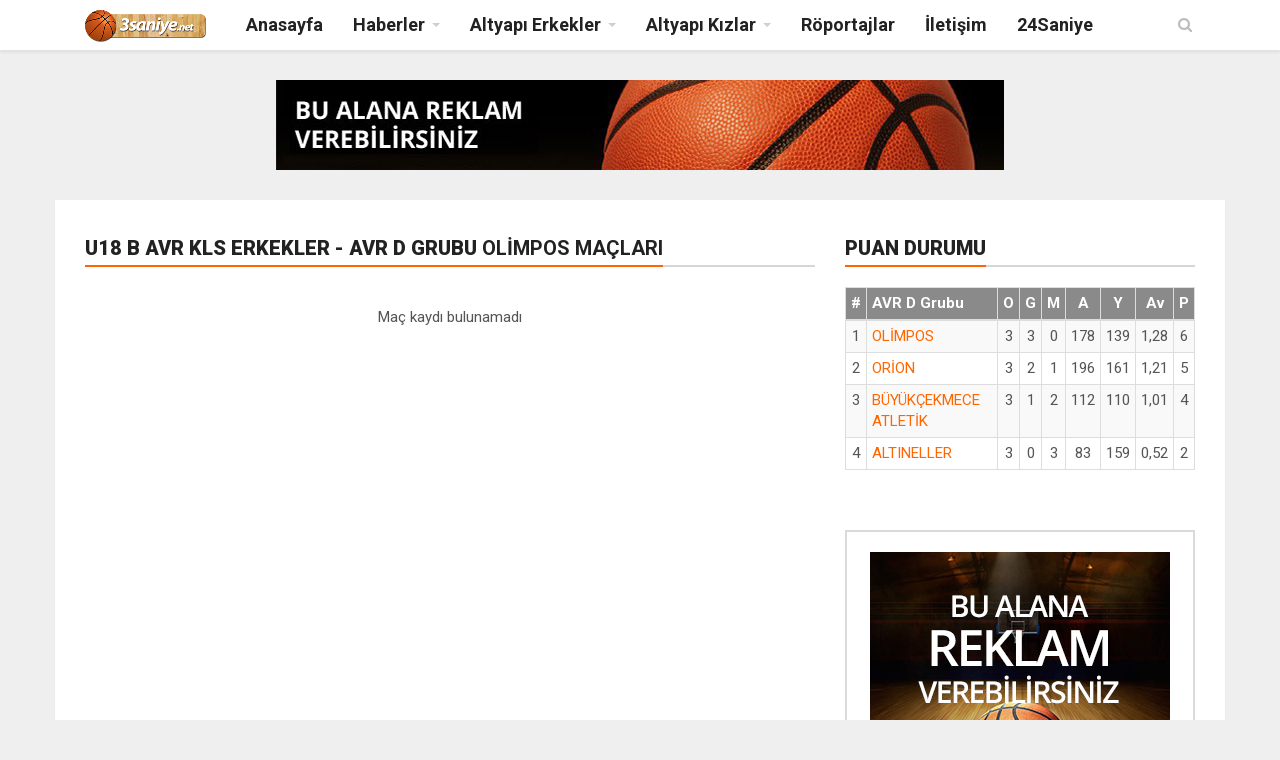

--- FILE ---
content_type: text/html; charset=utf-8
request_url: http://3saniye.net/Takim_Maclari?g=3570&t=399
body_size: 132857
content:
<!DOCTYPE html>
<html>
<head>
    <meta http-equiv="Content-Type" content="text/html; charset=utf-8" />
    <title>U18 B AVR KLS Erkekler - AVR D Grubu OLİMPOS Ma&#231;ları</title>
    <meta name="Description" content="Basketbol, basketbol haberleri, ropörtajlar, maç sonuçları, puan durumları" />
    <meta name="keywords" content="Basketbol, basketbol haberleri, ropörtajlar, maç sonuçları, puan durumları" />
    <meta name="rating" content="General" />
    <meta http-equiv="Copyright" content="Copyright © 2016 3saniye.net" />
    <meta name="classification" content="Basketbol, basketbol haberleri, ropörtajlar, maç sonuçları, puan durumları" />
    <meta name="robots" content="index,follow" />
    <meta http-equiv="Distribution" content="global" />
    <meta http-equiv="expires" content="0" />
    <meta content="ALL" name="ROBOTS" />
    <meta name="rating" content="ALL" />
    <meta name="revisit-after" content="1 days" />
    <meta name="keywords" content="Basketbol, basketbol haberleri, ropörtajlar, maç sonuçları, puan durumları" />
    <meta name="dmoz" ccontent="Basketbol, basketbol haberleri, ropörtajlar, maç sonuçları, puan durumları" />
    <link rel="icon" href="http://www.3saniye.net/img/favicon/favicon.ico" type="image/x-icon" />
    <meta name="publisher" content="Ahmet Bilir" />   
    <meta name="designedBy" content="BLR,www.bilirbilisim.com" />
    <meta class="viewport" name="viewport" content="width=device-width, initial-scale=1.0">
    <meta http-equiv="X-UA-Compatible" content="IE=edge">  

    <meta property="og:title" content="U18 B AVR KLS Erkekler - AVR D Grubu OLİMPOS Ma&#231;ları" />
    <meta property="og:url" />
    <meta property="og:image" />
    <meta property="og:description" content="U18 B AVR KLS Erkekler - AVR D Grubu OLİMPOS Ma&#231;ları" />
    <meta property="og:type" content="website" />
    <meta property="fb:app_id" content="834873883343013" />
    
   
    <meta name="twitter:card" content="summary_large_image">
    <meta name="twitter:title" content="U18 B AVR KLS Erkekler - AVR D Grubu OLİMPOS Ma&#231;ları">
    <meta name="twitter:description" content="U18 B AVR KLS Erkekler - AVR D Grubu OLİMPOS Ma&#231;ları">
    <meta name="twitter:image">
    <!-- Favicon -->
    <link rel="shortcut icon" href="/img/favicon/favicon.ico" type="image/x-icon" />
    <link rel="apple-touch-icon" sizes="57x57" href="/img/favicon/apple-touch-icon-57x57.png">
    <link rel="apple-touch-icon" sizes="60x60" href="/img/favicon/apple-touch-icon-60x60.png">
    <link rel="apple-touch-icon" sizes="72x72" href="/img/favicon/apple-touch-icon-72x72.png">
    <link rel="apple-touch-icon" sizes="76x76" href="/img/favicon/apple-touch-icon-76x76.png">
    <link rel="apple-touch-icon" sizes="114x114" href="/img/favicon/apple-touch-icon-114x114.png">
    <link rel="apple-touch-icon" sizes="120x120" href="/img/favicon/apple-touch-icon-120x120.png">
    <link rel="apple-touch-icon" sizes="144x144" href="/img/favicon/apple-touch-icon-144x144.png">
    <link rel="apple-touch-icon" sizes="152x152" href="/img/favicon/apple-touch-icon-152x152.png">
    <link rel="apple-touch-icon" sizes="180x180" href="/img/favicon/apple-touch-icon-180x180.png">
    <link rel="icon" type="image/png" href="/img/favicon/favicon-16x16.png" sizes="16x16">
    <link rel="icon" type="image/png" href="/img/favicon/favicon-32x32.png" sizes="32x32">
    <link rel="icon" type="image/png" href="/img/favicon/favicon-96x96.png" sizes="96x96">
    <link rel="icon" type="image/png" href="/img/favicon/android-chrome-192x192.png" sizes="192x192">
    <!-- Google Fonts -->
    <link href="http://fonts.googleapis.com/css?family=Roboto:100,300,300italic,400,400italic,500,700,700italic,900" rel="stylesheet" type="text/css">
    <link href="http://fonts.googleapis.com/css?family=Noto+Serif:400,400italic,700,700italic" rel="stylesheet" type="text/css">
    <link href="http://fonts.googleapis.com/css?family=Raleway:900" rel="stylesheet" type="text/css">
    <!-- Icon Font -->
    <link rel="stylesheet" href="/plugins/font-awesome/css/font-awesome.css">
    <!-- Bootstrap CSS -->
    <link rel="stylesheet" href="/plugins/bootstrap/css/bootstrap.min.css">
    <!-- Bootstrap CSS -->
    <link rel="stylesheet" href="/plugins/bootstrap/css/bootstrap.min.css">
    <!-- Owl Carousel -->
    <link rel="stylesheet" href="/plugins/owl-carousel/owl.carousel.css">
    <link rel="stylesheet" href="/plugins/owl-carousel/owl.theme.css">
    <!-- Theme CSS -->
    <link rel="stylesheet" href="/css/style.min.css">
    <style type="text/css">
        .smLink {
            position: relative;
            display: inline-block;
            width: 100%;
            border: 1px solid #d5d5d5;
            padding: 8px 10px 8px 10px !important;
            margin-bottom: 4px;
        }

            .smLink:hover {
                border: 1px solid #ff6a00;
                color: #ff6a00;
            }
    </style>
    <!--[if lt IE 9]>
      <script src="https://oss.maxcdn.com/libs/html5shiv/3.7.0/html5shiv.js"></script>
      <script src="https://oss.maxcdn.com/libs/respond.js/1.4.2/respond.min.js"></script>
    <![endif]-->


</head>
<body>
    <div id="main" class="header-style1">
        <header class="header-wrapper clearfix">
            <div class="header" id="header">
                <div class="container">
                    <div class="mag-content">
                        <div class="row">
                            <div class="col-md-12">
                                <!-- Mobile Menu Button -->
                                <a class="navbar-toggle collapsed" id="nav-button" href="#mobile-nav">
                                    <span class="icon-bar"></span>
                                    <span class="icon-bar"></span>
                                    <span class="icon-bar"></span>
                                    <span class="icon-bar"></span>
                                </a><!-- .navbar-toggle -->
                                <!-- Main Nav Wrapper -->
                                <nav class="navbar mega-menu">
                                    <a class="logo" href="/Anasayfa" title="3saniye.net" rel="home">
                                        <img src="/img/3saniyelogo.png" class="img-responsive" alt="3saniye.net Logo" style="max-height:32px;" />
                                    </a><!-- .logo -->
                                    <!-- Navigation Menu -->
                                    <div class="navbar-collapse collapse">
                                        <ul class="nav navbar-nav">
                                            <li class="menu-color0">
                                                <a href="/Anasayfa">Anasayfa</a>
                                            </li>
                                            <li class="dropdown menu-color1">
                                                <a href="#" class="dropdown-toggle" data-toggle="dropdown" role="button" aria-expanded="false">Haberler</a>
                                                <ul class="dropdown-menu">
                                                        <li><a href="/Haberler/10">G&#252;ncel Haberler</a></li>
                                                        <li><a href="/Haberler/11">BC Cup</a></li>
                                                        <li><a href="/Haberler/12">İstanbul Gelişim Ligi</a></li>
                                                        <li><a href="/Haberler/5">Milli Takımlar</a></li>
                                                </ul>
                                            </li>
                                            <li class="dropdown mega-full menu-color1">
                                                <a href="#" class="dropdown-toggle" data-toggle="dropdown" role="button" aria-expanded="false">Altyapı Erkekler</a>
                                                <ul class="dropdown-menu fullwidth">
                                                    <li>
                                                        <!-- Tababble Menu -->
                                                        <div class="tabbable tab-hover tabs-left">
                                                            <ul class="nav nav-tabs tab-hover">
                                                                    <li><a href="#sm-1539" data-toggle="tab">B&#252;y&#252;k  </a></li>
                                                                    <li><a href="#sm-1542" data-toggle="tab">&#220;mit  A</a></li>
                                                                    <li><a href="#sm-1543" data-toggle="tab">&#220;mit  B</a></li>
                                                                    <li><a href="#sm-1544" data-toggle="tab">U18  A </a></li>
                                                                    <li><a href="#sm-1607" data-toggle="tab">U18  A FNL PLAY-OFF</a></li>
                                                                    <li><a href="#sm-1608" data-toggle="tab">U18  A FNL PLAY-OUT</a></li>
                                                                    <li><a href="#sm-1545" data-toggle="tab">U18 A FNL</a></li>
                                                                    <li><a href="#sm-1546" data-toggle="tab">U18 A KLS</a></li>
                                                                    <li><a href="#sm-1547" data-toggle="tab">U18 B </a></li>
                                                                    <li><a href="#sm-1553" data-toggle="tab">U18 C </a></li>
                                                                    <li><a href="#sm-1559" data-toggle="tab">U16 A </a></li>
                                                                    <li><a href="#sm-1563" data-toggle="tab">U16 A FNL PLAY-OFF</a></li>
                                                                    <li><a href="#sm-1564" data-toggle="tab">U16 A FNL PLAY-OUT</a></li>
                                                                    <li><a href="#sm-1560" data-toggle="tab">U16 A FNL</a></li>
                                                                    <li><a href="#sm-1561" data-toggle="tab">U16 A KLS</a></li>
                                                                    <li><a href="#sm-1562" data-toggle="tab">U16 B </a></li>
                                                                    <li><a href="#sm-1568" data-toggle="tab">U16 C </a></li>
                                                                    <li><a href="#sm-1574" data-toggle="tab">U14 A </a></li>
                                                                    <li><a href="#sm-1578" data-toggle="tab">U14 A FNL PLAY-OFF</a></li>
                                                                    <li><a href="#sm-1579" data-toggle="tab">U14 A FNL PLAY-OUT</a></li>
                                                                    <li><a href="#sm-1575" data-toggle="tab">U14 A FNL</a></li>
                                                                    <li><a href="#sm-1576" data-toggle="tab">U14 A KLS</a></li>
                                                                    <li><a href="#sm-1577" data-toggle="tab">U14 B </a></li>
                                                                    <li><a href="#sm-1583" data-toggle="tab">U14 C </a></li>
                                                                    <li><a href="#sm-1589" data-toggle="tab">U12 A</a></li>
                                                                    <li><a href="#sm-1549" data-toggle="tab">U12 B AVR </a></li>
                                                                    <li><a href="#sm-1550" data-toggle="tab">U12 B ASY</a></li>
                                                                    <li><a href="#sm-1592" data-toggle="tab">U12 C AVR</a></li>
                                                                    <li><a href="#sm-1593" data-toggle="tab">U12 C ASY</a></li>
                                                                    <li><a href="#sm-1594" data-toggle="tab">U11 A</a></li>
                                                                    <li><a href="#sm-1595" data-toggle="tab">U11 B</a></li>
                                                                    <li><a href="#sm-1596" data-toggle="tab">U11 C AVR</a></li>
                                                                    <li><a href="#sm-1597" data-toggle="tab">U11 C ASY</a></li>
                                                                    <li><a href="#sm-1598" data-toggle="tab">U10 A</a></li>
                                                                    <li><a href="#sm-1599" data-toggle="tab">U10 B</a></li>
                                                                    <li><a href="#sm-1600" data-toggle="tab">U10 C AVR</a></li>
                                                                    <li><a href="#sm-1601" data-toggle="tab">U10 C ASY</a></li>
                                                            </ul><!-- .nav .nav-tabs .tab-hover -->
                                                            <div class="tab-content" style="padding-top:10px;">
                                                                    <div class="smTab tab-pane" id="sm-1539">
                                                                            <div class="smContainer col-xs-3">
                                                                                <a class="smLink" href="/Gruplar/4008">A GR</a>
                                                                            </div>
                                                                            <div class="smContainer col-xs-3">
                                                                                <a class="smLink" href="/Gruplar/4009">B GR</a>
                                                                            </div>
                                                                    </div>
                                                                    <div class="smTab tab-pane" id="sm-1542">
                                                                            <div class="smContainer col-xs-3">
                                                                                <a class="smLink" href="/Gruplar/4006">A GR</a>
                                                                            </div>
                                                                    </div>
                                                                    <div class="smTab tab-pane" id="sm-1543">
                                                                            <div class="smContainer col-xs-3">
                                                                                <a class="smLink" href="/Gruplar/4007">A GR</a>
                                                                            </div>
                                                                    </div>
                                                                    <div class="smTab tab-pane" id="sm-1544">
                                                                            <div class="smContainer col-xs-3">
                                                                                <a class="smLink" href="/Gruplar/3986">A GR</a>
                                                                            </div>
                                                                            <div class="smContainer col-xs-3">
                                                                                <a class="smLink" href="/Gruplar/3987">B GR</a>
                                                                            </div>
                                                                            <div class="smContainer col-xs-3">
                                                                                <a class="smLink" href="/Gruplar/3988">C GR</a>
                                                                            </div>
                                                                            <div class="smContainer col-xs-3">
                                                                                <a class="smLink" href="/Gruplar/3989">D GR</a>
                                                                            </div>
                                                                    </div>
                                                                    <div class="smTab tab-pane" id="sm-1607">
                                                                            <div class="smContainer col-xs-3">
                                                                                <a class="smLink" href="/Gruplar/4106">A GR</a>
                                                                            </div>
                                                                    </div>
                                                                    <div class="smTab tab-pane" id="sm-1608">
                                                                            <div class="smContainer col-xs-3">
                                                                                <a class="smLink" href="/Gruplar/4107">A GR</a>
                                                                            </div>
                                                                    </div>
                                                                    <div class="smTab tab-pane" id="sm-1545">
                                                                            <div class="smContainer col-xs-3">
                                                                                <a class="smLink" href="/Gruplar/4046">A GR</a>
                                                                            </div>
                                                                            <div class="smContainer col-xs-3">
                                                                                <a class="smLink" href="/Gruplar/4047">B GR</a>
                                                                            </div>
                                                                    </div>
                                                                    <div class="smTab tab-pane" id="sm-1546">
                                                                            <div class="smContainer col-xs-3">
                                                                                <a class="smLink" href="/Gruplar/4048">A GR</a>
                                                                            </div>
                                                                    </div>
                                                                    <div class="smTab tab-pane" id="sm-1547">
                                                                            <div class="smContainer col-xs-3">
                                                                                <a class="smLink" href="/Gruplar/4010">A GR</a>
                                                                            </div>
                                                                            <div class="smContainer col-xs-3">
                                                                                <a class="smLink" href="/Gruplar/4011">B GR</a>
                                                                            </div>
                                                                            <div class="smContainer col-xs-3">
                                                                                <a class="smLink" href="/Gruplar/4012">C GR</a>
                                                                            </div>
                                                                            <div class="smContainer col-xs-3">
                                                                                <a class="smLink" href="/Gruplar/4013">D GR</a>
                                                                            </div>
                                                                            <div class="smContainer col-xs-3">
                                                                                <a class="smLink" href="/Gruplar/4014">E GR</a>
                                                                            </div>
                                                                            <div class="smContainer col-xs-3">
                                                                                <a class="smLink" href="/Gruplar/4015">F GR</a>
                                                                            </div>
                                                                            <div class="smContainer col-xs-3">
                                                                                <a class="smLink" href="/Gruplar/4017">G GR</a>
                                                                            </div>
                                                                            <div class="smContainer col-xs-3">
                                                                                <a class="smLink" href="/Gruplar/4016">H GR</a>
                                                                            </div>
                                                                    </div>
                                                                    <div class="smTab tab-pane" id="sm-1553">
                                                                            <div class="smContainer col-xs-3">
                                                                                <a class="smLink" href="/Gruplar/4065">1. GR</a>
                                                                            </div>
                                                                            <div class="smContainer col-xs-3">
                                                                                <a class="smLink" href="/Gruplar/4066">2. GR</a>
                                                                            </div>
                                                                            <div class="smContainer col-xs-3">
                                                                                <a class="smLink" href="/Gruplar/4067">3. GR</a>
                                                                            </div>
                                                                            <div class="smContainer col-xs-3">
                                                                                <a class="smLink" href="/Gruplar/4068">4. GR</a>
                                                                            </div>
                                                                            <div class="smContainer col-xs-3">
                                                                                <a class="smLink" href="/Gruplar/4069">5. GR</a>
                                                                            </div>
                                                                            <div class="smContainer col-xs-3">
                                                                                <a class="smLink" href="/Gruplar/4070">6. GR</a>
                                                                            </div>
                                                                            <div class="smContainer col-xs-3">
                                                                                <a class="smLink" href="/Gruplar/4071">7. GR</a>
                                                                            </div>
                                                                            <div class="smContainer col-xs-3">
                                                                                <a class="smLink" href="/Gruplar/4072">8. GR</a>
                                                                            </div>
                                                                            <div class="smContainer col-xs-3">
                                                                                <a class="smLink" href="/Gruplar/4073">9. GR</a>
                                                                            </div>
                                                                            <div class="smContainer col-xs-3">
                                                                                <a class="smLink" href="/Gruplar/4074">10. GR</a>
                                                                            </div>
                                                                    </div>
                                                                    <div class="smTab tab-pane" id="sm-1559">
                                                                            <div class="smContainer col-xs-3">
                                                                                <a class="smLink" href="/Gruplar/3982">A GR</a>
                                                                            </div>
                                                                            <div class="smContainer col-xs-3">
                                                                                <a class="smLink" href="/Gruplar/3983">B GR</a>
                                                                            </div>
                                                                            <div class="smContainer col-xs-3">
                                                                                <a class="smLink" href="/Gruplar/3984">C GR</a>
                                                                            </div>
                                                                            <div class="smContainer col-xs-3">
                                                                                <a class="smLink" href="/Gruplar/3985">D GR</a>
                                                                            </div>
                                                                    </div>
                                                                    <div class="smTab tab-pane" id="sm-1563">
                                                                            <div class="smContainer col-xs-3">
                                                                                <a class="smLink" href="/Gruplar/4108">A GR</a>
                                                                            </div>
                                                                    </div>
                                                                    <div class="smTab tab-pane" id="sm-1564">
                                                                            <div class="smContainer col-xs-3">
                                                                                <a class="smLink" href="/Gruplar/4109">A GR</a>
                                                                            </div>
                                                                    </div>
                                                                    <div class="smTab tab-pane" id="sm-1560">
                                                                            <div class="smContainer col-xs-3">
                                                                                <a class="smLink" href="/Gruplar/4043">A GR</a>
                                                                            </div>
                                                                            <div class="smContainer col-xs-3">
                                                                                <a class="smLink" href="/Gruplar/4044">B GR</a>
                                                                            </div>
                                                                    </div>
                                                                    <div class="smTab tab-pane" id="sm-1561">
                                                                            <div class="smContainer col-xs-3">
                                                                                <a class="smLink" href="/Gruplar/4045">A GR</a>
                                                                            </div>
                                                                    </div>
                                                                    <div class="smTab tab-pane" id="sm-1562">
                                                                            <div class="smContainer col-xs-3">
                                                                                <a class="smLink" href="/Gruplar/4029">A GR</a>
                                                                            </div>
                                                                            <div class="smContainer col-xs-3">
                                                                                <a class="smLink" href="/Gruplar/4030">B GR</a>
                                                                            </div>
                                                                            <div class="smContainer col-xs-3">
                                                                                <a class="smLink" href="/Gruplar/4031">C GR</a>
                                                                            </div>
                                                                            <div class="smContainer col-xs-3">
                                                                                <a class="smLink" href="/Gruplar/4032">D GR</a>
                                                                            </div>
                                                                            <div class="smContainer col-xs-3">
                                                                                <a class="smLink" href="/Gruplar/4033">E GR</a>
                                                                            </div>
                                                                            <div class="smContainer col-xs-3">
                                                                                <a class="smLink" href="/Gruplar/4034">F GR</a>
                                                                            </div>
                                                                            <div class="smContainer col-xs-3">
                                                                                <a class="smLink" href="/Gruplar/4035">G GR</a>
                                                                            </div>
                                                                            <div class="smContainer col-xs-3">
                                                                                <a class="smLink" href="/Gruplar/4036">H GR</a>
                                                                            </div>
                                                                    </div>
                                                                    <div class="smTab tab-pane" id="sm-1568">
                                                                            <div class="smContainer col-xs-3">
                                                                                <a class="smLink" href="/Gruplar/4049">1. GR</a>
                                                                            </div>
                                                                            <div class="smContainer col-xs-3">
                                                                                <a class="smLink" href="/Gruplar/4050">2. GR</a>
                                                                            </div>
                                                                            <div class="smContainer col-xs-3">
                                                                                <a class="smLink" href="/Gruplar/4051">3. GR</a>
                                                                            </div>
                                                                            <div class="smContainer col-xs-3">
                                                                                <a class="smLink" href="/Gruplar/4052">4. GR</a>
                                                                            </div>
                                                                            <div class="smContainer col-xs-3">
                                                                                <a class="smLink" href="/Gruplar/4053">5. GR</a>
                                                                            </div>
                                                                            <div class="smContainer col-xs-3">
                                                                                <a class="smLink" href="/Gruplar/4054">6. GR</a>
                                                                            </div>
                                                                            <div class="smContainer col-xs-3">
                                                                                <a class="smLink" href="/Gruplar/4055">7. GR</a>
                                                                            </div>
                                                                            <div class="smContainer col-xs-3">
                                                                                <a class="smLink" href="/Gruplar/4056">8. GR</a>
                                                                            </div>
                                                                            <div class="smContainer col-xs-3">
                                                                                <a class="smLink" href="/Gruplar/4057">9. GR</a>
                                                                            </div>
                                                                            <div class="smContainer col-xs-3">
                                                                                <a class="smLink" href="/Gruplar/4058">10. GR</a>
                                                                            </div>
                                                                            <div class="smContainer col-xs-3">
                                                                                <a class="smLink" href="/Gruplar/4059">11. GR</a>
                                                                            </div>
                                                                            <div class="smContainer col-xs-3">
                                                                                <a class="smLink" href="/Gruplar/4060">12. GR</a>
                                                                            </div>
                                                                            <div class="smContainer col-xs-3">
                                                                                <a class="smLink" href="/Gruplar/4061">13. GR</a>
                                                                            </div>
                                                                            <div class="smContainer col-xs-3">
                                                                                <a class="smLink" href="/Gruplar/4062">14. GR</a>
                                                                            </div>
                                                                            <div class="smContainer col-xs-3">
                                                                                <a class="smLink" href="/Gruplar/4063">15. GR</a>
                                                                            </div>
                                                                            <div class="smContainer col-xs-3">
                                                                                <a class="smLink" href="/Gruplar/4064">16. GR</a>
                                                                            </div>
                                                                    </div>
                                                                    <div class="smTab tab-pane" id="sm-1574">
                                                                            <div class="smContainer col-xs-3">
                                                                                <a class="smLink" href="/Gruplar/3996">A GR</a>
                                                                            </div>
                                                                            <div class="smContainer col-xs-3">
                                                                                <a class="smLink" href="/Gruplar/3997">B GR</a>
                                                                            </div>
                                                                            <div class="smContainer col-xs-3">
                                                                                <a class="smLink" href="/Gruplar/3998">C GR</a>
                                                                            </div>
                                                                            <div class="smContainer col-xs-3">
                                                                                <a class="smLink" href="/Gruplar/3999">D GR</a>
                                                                            </div>
                                                                    </div>
                                                                    <div class="smTab tab-pane" id="sm-1578">
                                                                            <div class="smContainer col-xs-3">
                                                                                <a class="smLink" href="/Gruplar/4101">A GR</a>
                                                                            </div>
                                                                    </div>
                                                                    <div class="smTab tab-pane" id="sm-1579">
                                                                            <div class="smContainer col-xs-3">
                                                                                <a class="smLink" href="/Gruplar/4102">A GR</a>
                                                                            </div>
                                                                    </div>
                                                                    <div class="smTab tab-pane" id="sm-1575">
                                                                            <div class="smContainer col-xs-3">
                                                                                <a class="smLink" href="/Gruplar/4095">A GR</a>
                                                                            </div>
                                                                            <div class="smContainer col-xs-3">
                                                                                <a class="smLink" href="/Gruplar/4096">B GR</a>
                                                                            </div>
                                                                    </div>
                                                                    <div class="smTab tab-pane" id="sm-1576">
                                                                            <div class="smContainer col-xs-3">
                                                                                <a class="smLink" href="/Gruplar/4097">A GR</a>
                                                                            </div>
                                                                    </div>
                                                                    <div class="smTab tab-pane" id="sm-1577">
                                                                            <div class="smContainer col-xs-3">
                                                                                <a class="smLink" href="/Gruplar/4021">A GR</a>
                                                                            </div>
                                                                            <div class="smContainer col-xs-3">
                                                                                <a class="smLink" href="/Gruplar/4022">B GR</a>
                                                                            </div>
                                                                            <div class="smContainer col-xs-3">
                                                                                <a class="smLink" href="/Gruplar/4023">C GR</a>
                                                                            </div>
                                                                            <div class="smContainer col-xs-3">
                                                                                <a class="smLink" href="/Gruplar/4024">D GR</a>
                                                                            </div>
                                                                            <div class="smContainer col-xs-3">
                                                                                <a class="smLink" href="/Gruplar/4025">E GR</a>
                                                                            </div>
                                                                            <div class="smContainer col-xs-3">
                                                                                <a class="smLink" href="/Gruplar/4026">F GR</a>
                                                                            </div>
                                                                            <div class="smContainer col-xs-3">
                                                                                <a class="smLink" href="/Gruplar/4027">G GR</a>
                                                                            </div>
                                                                            <div class="smContainer col-xs-3">
                                                                                <a class="smLink" href="/Gruplar/4028">H GR</a>
                                                                            </div>
                                                                    </div>
                                                                    <div class="smTab tab-pane" id="sm-1583">
                                                                            <div class="smContainer col-xs-3">
                                                                                <a class="smLink" href="/Gruplar/4075">1. GR</a>
                                                                            </div>
                                                                            <div class="smContainer col-xs-3">
                                                                                <a class="smLink" href="/Gruplar/4076">2. GR</a>
                                                                            </div>
                                                                            <div class="smContainer col-xs-3">
                                                                                <a class="smLink" href="/Gruplar/4077">3. GR</a>
                                                                            </div>
                                                                            <div class="smContainer col-xs-3">
                                                                                <a class="smLink" href="/Gruplar/4078">4. GR</a>
                                                                            </div>
                                                                            <div class="smContainer col-xs-3">
                                                                                <a class="smLink" href="/Gruplar/4079">5. GR</a>
                                                                            </div>
                                                                            <div class="smContainer col-xs-3">
                                                                                <a class="smLink" href="/Gruplar/4080">6. GR</a>
                                                                            </div>
                                                                            <div class="smContainer col-xs-3">
                                                                                <a class="smLink" href="/Gruplar/4081">7. GR</a>
                                                                            </div>
                                                                            <div class="smContainer col-xs-3">
                                                                                <a class="smLink" href="/Gruplar/4082">8. GR</a>
                                                                            </div>
                                                                            <div class="smContainer col-xs-3">
                                                                                <a class="smLink" href="/Gruplar/4083">9. GR</a>
                                                                            </div>
                                                                            <div class="smContainer col-xs-3">
                                                                                <a class="smLink" href="/Gruplar/4084">10. GR</a>
                                                                            </div>
                                                                            <div class="smContainer col-xs-3">
                                                                                <a class="smLink" href="/Gruplar/4085">11. GR</a>
                                                                            </div>
                                                                            <div class="smContainer col-xs-3">
                                                                                <a class="smLink" href="/Gruplar/4086">12. GR</a>
                                                                            </div>
                                                                            <div class="smContainer col-xs-3">
                                                                                <a class="smLink" href="/Gruplar/4087">13. GR</a>
                                                                            </div>
                                                                            <div class="smContainer col-xs-3">
                                                                                <a class="smLink" href="/Gruplar/4088">14. GR</a>
                                                                            </div>
                                                                            <div class="smContainer col-xs-3">
                                                                                <a class="smLink" href="/Gruplar/4089">15. GR</a>
                                                                            </div>
                                                                            <div class="smContainer col-xs-3">
                                                                                <a class="smLink" href="/Gruplar/4090">16. GR</a>
                                                                            </div>
                                                                            <div class="smContainer col-xs-3">
                                                                                <a class="smLink" href="/Gruplar/4091">17. GR</a>
                                                                            </div>
                                                                            <div class="smContainer col-xs-3">
                                                                                <a class="smLink" href="/Gruplar/4092">18. GR</a>
                                                                            </div>
                                                                            <div class="smContainer col-xs-3">
                                                                                <a class="smLink" href="/Gruplar/4093">19. GR</a>
                                                                            </div>
                                                                            <div class="smContainer col-xs-3">
                                                                                <a class="smLink" href="/Gruplar/4094">20. GR</a>
                                                                            </div>
                                                                    </div>
                                                                    <div class="smTab tab-pane" id="sm-1589">
                                                                            <div class="smContainer col-xs-3">
                                                                                <a class="smLink" href="/Gruplar/4110">A GR</a>
                                                                            </div>
                                                                            <div class="smContainer col-xs-3">
                                                                                <a class="smLink" href="/Gruplar/4120">B GR</a>
                                                                            </div>
                                                                    </div>
                                                                    <div class="smTab tab-pane" id="sm-1549">
                                                                            <div class="smContainer col-xs-3">
                                                                                <a class="smLink" href="/Gruplar/4121">A GR</a>
                                                                            </div>
                                                                            <div class="smContainer col-xs-3">
                                                                                <a class="smLink" href="/Gruplar/4122">B GR</a>
                                                                            </div>
                                                                    </div>
                                                                    <div class="smTab tab-pane" id="sm-1550">
                                                                            <div class="smContainer col-xs-3">
                                                                                <a class="smLink" href="/Gruplar/4124">A GR</a>
                                                                            </div>
                                                                            <div class="smContainer col-xs-3">
                                                                                <a class="smLink" href="/Gruplar/4125">B GR</a>
                                                                            </div>
                                                                    </div>
                                                                    <div class="smTab tab-pane" id="sm-1592">
                                                                            <div class="smContainer col-xs-3">
                                                                                <a class="smLink" href="/Gruplar/4126">A GR</a>
                                                                            </div>
                                                                            <div class="smContainer col-xs-3">
                                                                                <a class="smLink" href="/Gruplar/4127">B GR</a>
                                                                            </div>
                                                                            <div class="smContainer col-xs-3">
                                                                                <a class="smLink" href="/Gruplar/4128">C GR</a>
                                                                            </div>
                                                                            <div class="smContainer col-xs-3">
                                                                                <a class="smLink" href="/Gruplar/4129">D GR</a>
                                                                            </div>
                                                                            <div class="smContainer col-xs-3">
                                                                                <a class="smLink" href="/Gruplar/4130">E GR</a>
                                                                            </div>
                                                                            <div class="smContainer col-xs-3">
                                                                                <a class="smLink" href="/Gruplar/4131">F GR</a>
                                                                            </div>
                                                                            <div class="smContainer col-xs-3">
                                                                                <a class="smLink" href="/Gruplar/4132">G GR</a>
                                                                            </div>
                                                                            <div class="smContainer col-xs-3">
                                                                                <a class="smLink" href="/Gruplar/4133">H GR</a>
                                                                            </div>
                                                                    </div>
                                                                    <div class="smTab tab-pane" id="sm-1593">
                                                                            <div class="smContainer col-xs-3">
                                                                                <a class="smLink" href="/Gruplar/4111">A GR</a>
                                                                            </div>
                                                                            <div class="smContainer col-xs-3">
                                                                                <a class="smLink" href="/Gruplar/4112">B GR</a>
                                                                            </div>
                                                                            <div class="smContainer col-xs-3">
                                                                                <a class="smLink" href="/Gruplar/4113">C GR</a>
                                                                            </div>
                                                                            <div class="smContainer col-xs-3">
                                                                                <a class="smLink" href="/Gruplar/4114">D GR</a>
                                                                            </div>
                                                                            <div class="smContainer col-xs-3">
                                                                                <a class="smLink" href="/Gruplar/4115">E GR</a>
                                                                            </div>
                                                                            <div class="smContainer col-xs-3">
                                                                                <a class="smLink" href="/Gruplar/4116">F GR</a>
                                                                            </div>
                                                                            <div class="smContainer col-xs-3">
                                                                                <a class="smLink" href="/Gruplar/4117">G GR</a>
                                                                            </div>
                                                                            <div class="smContainer col-xs-3">
                                                                                <a class="smLink" href="/Gruplar/4118">H GR</a>
                                                                            </div>
                                                                    </div>
                                                                    <div class="smTab tab-pane" id="sm-1594">
                                                                            <div class="smContainer col-xs-3">
                                                                                <a class="smLink" href="/Gruplar/4119">A GR</a>
                                                                            </div>
                                                                    </div>
                                                                    <div class="smTab tab-pane" id="sm-1595">
                                                                            <div class="smContainer col-xs-3">
                                                                                <a class="smLink" href="/Gruplar/4137">AVR A GR</a>
                                                                            </div>
                                                                            <div class="smContainer col-xs-3">
                                                                                <a class="smLink" href="/Gruplar/4138">AVR B GR</a>
                                                                            </div>
                                                                            <div class="smContainer col-xs-3">
                                                                                <a class="smLink" href="/Gruplar/4139">ASY A GR</a>
                                                                            </div>
                                                                            <div class="smContainer col-xs-3">
                                                                                <a class="smLink" href="/Gruplar/4140">ASY B GR</a>
                                                                            </div>
                                                                    </div>
                                                                    <div class="smTab tab-pane" id="sm-1596">
                                                                            <div class="smContainer col-xs-3">
                                                                                <a class="smLink" href="/Gruplar/4141">A GR</a>
                                                                            </div>
                                                                            <div class="smContainer col-xs-3">
                                                                                <a class="smLink" href="/Gruplar/4142">B GR</a>
                                                                            </div>
                                                                            <div class="smContainer col-xs-3">
                                                                                <a class="smLink" href="/Gruplar/4143">C GR</a>
                                                                            </div>
                                                                            <div class="smContainer col-xs-3">
                                                                                <a class="smLink" href="/Gruplar/4144">D GR</a>
                                                                            </div>
                                                                            <div class="smContainer col-xs-3">
                                                                                <a class="smLink" href="/Gruplar/4145">E GR</a>
                                                                            </div>
                                                                            <div class="smContainer col-xs-3">
                                                                                <a class="smLink" href="/Gruplar/4172">F GR</a>
                                                                            </div>
                                                                            <div class="smContainer col-xs-3">
                                                                                <a class="smLink" href="/Gruplar/4173">G GR</a>
                                                                            </div>
                                                                            <div class="smContainer col-xs-3">
                                                                                <a class="smLink" href="/Gruplar/4174">H GR</a>
                                                                            </div>
                                                                    </div>
                                                                    <div class="smTab tab-pane" id="sm-1597">
                                                                            <div class="smContainer col-xs-3">
                                                                                <a class="smLink" href="/Gruplar/4146">A GR</a>
                                                                            </div>
                                                                            <div class="smContainer col-xs-3">
                                                                                <a class="smLink" href="/Gruplar/4147">B GR</a>
                                                                            </div>
                                                                            <div class="smContainer col-xs-3">
                                                                                <a class="smLink" href="/Gruplar/4148">C GR</a>
                                                                            </div>
                                                                            <div class="smContainer col-xs-3">
                                                                                <a class="smLink" href="/Gruplar/4149">D GR</a>
                                                                            </div>
                                                                            <div class="smContainer col-xs-3">
                                                                                <a class="smLink" href="/Gruplar/4150">E GR</a>
                                                                            </div>
                                                                            <div class="smContainer col-xs-3">
                                                                                <a class="smLink" href="/Gruplar/4151">F GR</a>
                                                                            </div>
                                                                            <div class="smContainer col-xs-3">
                                                                                <a class="smLink" href="/Gruplar/4175">G GR</a>
                                                                            </div>
                                                                            <div class="smContainer col-xs-3">
                                                                                <a class="smLink" href="/Gruplar/4176">H GR</a>
                                                                            </div>
                                                                    </div>
                                                                    <div class="smTab tab-pane" id="sm-1598">
                                                                            <div class="smContainer col-xs-3">
                                                                                <a class="smLink" href="/Gruplar/4152">A GR</a>
                                                                            </div>
                                                                    </div>
                                                                    <div class="smTab tab-pane" id="sm-1599">
                                                                            <div class="smContainer col-xs-3">
                                                                                <a class="smLink" href="/Gruplar/4153">A GR</a>
                                                                            </div>
                                                                    </div>
                                                                    <div class="smTab tab-pane" id="sm-1600">
                                                                            <div class="smContainer col-xs-3">
                                                                                <a class="smLink" href="/Gruplar/4154">A GR</a>
                                                                            </div>
                                                                            <div class="smContainer col-xs-3">
                                                                                <a class="smLink" href="/Gruplar/4155">B GR</a>
                                                                            </div>
                                                                            <div class="smContainer col-xs-3">
                                                                                <a class="smLink" href="/Gruplar/4156">C GR</a>
                                                                            </div>
                                                                            <div class="smContainer col-xs-3">
                                                                                <a class="smLink" href="/Gruplar/4157">D GR</a>
                                                                            </div>
                                                                            <div class="smContainer col-xs-3">
                                                                                <a class="smLink" href="/Gruplar/4158">E GR</a>
                                                                            </div>
                                                                            <div class="smContainer col-xs-3">
                                                                                <a class="smLink" href="/Gruplar/4159">F GR</a>
                                                                            </div>
                                                                            <div class="smContainer col-xs-3">
                                                                                <a class="smLink" href="/Gruplar/4160">G GR</a>
                                                                            </div>
                                                                            <div class="smContainer col-xs-3">
                                                                                <a class="smLink" href="/Gruplar/4161">H GR</a>
                                                                            </div>
                                                                    </div>
                                                                    <div class="smTab tab-pane" id="sm-1601">
                                                                            <div class="smContainer col-xs-3">
                                                                                <a class="smLink" href="/Gruplar/4162">A GR</a>
                                                                            </div>
                                                                            <div class="smContainer col-xs-3">
                                                                                <a class="smLink" href="/Gruplar/4163">B GR</a>
                                                                            </div>
                                                                            <div class="smContainer col-xs-3">
                                                                                <a class="smLink" href="/Gruplar/4164">C GR</a>
                                                                            </div>
                                                                            <div class="smContainer col-xs-3">
                                                                                <a class="smLink" href="/Gruplar/4165">D GR</a>
                                                                            </div>
                                                                            <div class="smContainer col-xs-3">
                                                                                <a class="smLink" href="/Gruplar/4166">E GR</a>
                                                                            </div>
                                                                            <div class="smContainer col-xs-3">
                                                                                <a class="smLink" href="/Gruplar/4167">F GR</a>
                                                                            </div>
                                                                            <div class="smContainer col-xs-3">
                                                                                <a class="smLink" href="/Gruplar/4168">G GR</a>
                                                                            </div>
                                                                            <div class="smContainer col-xs-3">
                                                                                <a class="smLink" href="/Gruplar/4169">H GR</a>
                                                                            </div>
                                                                    </div>
                                                            </div><!-- .tab-content -->
                                                        </div><!-- .tabbable -->
                                                    </li>
                                                </ul><!-- .dropdown-menu .fullwidth -->
                                            </li>
                                            <li class="dropdown mega-full menu-color1">
                                                <a href="#" class="dropdown-toggle" data-toggle="dropdown" role="button" aria-expanded="false">Altyapı Kızlar</a>
                                                <ul class="dropdown-menu fullwidth">
                                                    <li>
                                                        <!-- Tababble Menu -->
                                                        <div class="tabbable tab-hover tabs-left">
                                                            <ul class="nav nav-tabs tab-hover">
                                                                    <li><a href="#sm-1602" data-toggle="tab">&#220;mit </a></li>
                                                                    <li><a href="#sm-1603" data-toggle="tab">U18  A</a></li>
                                                                    <li><a href="#sm-1604" data-toggle="tab">U18 A Final</a></li>
                                                                    <li><a href="#sm-1605" data-toggle="tab">U18 A KLS</a></li>
                                                                    <li><a href="#sm-1606" data-toggle="tab">U18  B</a></li>
                                                                    <li><a href="#sm-1609" data-toggle="tab">U16  A</a></li>
                                                                    <li><a href="#sm-1613" data-toggle="tab">U16 A FNL PLAY-OFF</a></li>
                                                                    <li><a href="#sm-1548" data-toggle="tab">U16 A FNL PLAY-OUT</a></li>
                                                                    <li><a href="#sm-1610" data-toggle="tab">U16 A FNL</a></li>
                                                                    <li><a href="#sm-1611" data-toggle="tab">U16 A KLS</a></li>
                                                                    <li><a href="#sm-1612" data-toggle="tab">U16 B</a></li>
                                                                    <li><a href="#sm-1615" data-toggle="tab">U14 A</a></li>
                                                                    <li><a href="#sm-1616" data-toggle="tab">U14 A FNL</a></li>
                                                                    <li><a href="#sm-1617" data-toggle="tab">U14 A KLS </a></li>
                                                                    <li><a href="#sm-1618" data-toggle="tab">U14 B</a></li>
                                                                    <li><a href="#sm-1623" data-toggle="tab">U12 A</a></li>
                                                                    <li><a href="#sm-1626" data-toggle="tab">U12 B</a></li>
                                                                    <li><a href="#sm-1627" data-toggle="tab">U11 A</a></li>
                                                                    <li><a href="#sm-1628" data-toggle="tab">U10 A</a></li>
                                                            </ul><!-- .nav .nav-tabs .tab-hover -->
                                                            <div class="tab-content" style="padding-top:10px;">
                                                                    <div class="smTab tab-pane" id="sm-1602">
                                                                    </div>
                                                                    <div class="smTab tab-pane" id="sm-1603">
                                                                            <div class="smContainer col-xs-3">
                                                                                <a class="smLink" href="/Gruplar/4000">A GR</a>
                                                                            </div>
                                                                            <div class="smContainer col-xs-3">
                                                                                <a class="smLink" href="/Gruplar/4001">B GR</a>
                                                                            </div>
                                                                    </div>
                                                                    <div class="smTab tab-pane" id="sm-1604">
                                                                            <div class="smContainer col-xs-3">
                                                                                <a class="smLink" href="/Gruplar/4041">A GR</a>
                                                                            </div>
                                                                    </div>
                                                                    <div class="smTab tab-pane" id="sm-1605">
                                                                            <div class="smContainer col-xs-3">
                                                                                <a class="smLink" href="/Gruplar/4042">A GR</a>
                                                                            </div>
                                                                    </div>
                                                                    <div class="smTab tab-pane" id="sm-1606">
                                                                            <div class="smContainer col-xs-3">
                                                                                <a class="smLink" href="/Gruplar/4020">A GR</a>
                                                                            </div>
                                                                    </div>
                                                                    <div class="smTab tab-pane" id="sm-1609">
                                                                            <div class="smContainer col-xs-3">
                                                                                <a class="smLink" href="/Gruplar/3990">A GR</a>
                                                                            </div>
                                                                            <div class="smContainer col-xs-3">
                                                                                <a class="smLink" href="/Gruplar/3991">B GR</a>
                                                                            </div>
                                                                            <div class="smContainer col-xs-3">
                                                                                <a class="smLink" href="/Gruplar/3994">C GR</a>
                                                                            </div>
                                                                            <div class="smContainer col-xs-3">
                                                                                <a class="smLink" href="/Gruplar/3995">D GR</a>
                                                                            </div>
                                                                    </div>
                                                                    <div class="smTab tab-pane" id="sm-1613">
                                                                            <div class="smContainer col-xs-3">
                                                                                <a class="smLink" href="/Gruplar/4104">A GR</a>
                                                                            </div>
                                                                    </div>
                                                                    <div class="smTab tab-pane" id="sm-1548">
                                                                            <div class="smContainer col-xs-3">
                                                                                <a class="smLink" href="/Gruplar/4103">A GR</a>
                                                                            </div>
                                                                    </div>
                                                                    <div class="smTab tab-pane" id="sm-1610">
                                                                            <div class="smContainer col-xs-3">
                                                                                <a class="smLink" href="/Gruplar/4098">A GR</a>
                                                                            </div>
                                                                            <div class="smContainer col-xs-3">
                                                                                <a class="smLink" href="/Gruplar/4099">B GR</a>
                                                                            </div>
                                                                    </div>
                                                                    <div class="smTab tab-pane" id="sm-1611">
                                                                            <div class="smContainer col-xs-3">
                                                                                <a class="smLink" href="/Gruplar/4100">A GR</a>
                                                                            </div>
                                                                    </div>
                                                                    <div class="smTab tab-pane" id="sm-1612">
                                                                            <div class="smContainer col-xs-3">
                                                                                <a class="smLink" href="/Gruplar/4037">A GR</a>
                                                                            </div>
                                                                            <div class="smContainer col-xs-3">
                                                                                <a class="smLink" href="/Gruplar/4038">B GR</a>
                                                                            </div>
                                                                    </div>
                                                                    <div class="smTab tab-pane" id="sm-1615">
                                                                            <div class="smContainer col-xs-3">
                                                                                <a class="smLink" href="/Gruplar/4002">A GR</a>
                                                                            </div>
                                                                            <div class="smContainer col-xs-3">
                                                                                <a class="smLink" href="/Gruplar/4003">B GR</a>
                                                                            </div>
                                                                            <div class="smContainer col-xs-3">
                                                                                <a class="smLink" href="/Gruplar/4004">C GR</a>
                                                                            </div>
                                                                            <div class="smContainer col-xs-3">
                                                                                <a class="smLink" href="/Gruplar/4005">D GR</a>
                                                                            </div>
                                                                    </div>
                                                                    <div class="smTab tab-pane" id="sm-1616">
                                                                            <div class="smContainer col-xs-3">
                                                                                <a class="smLink" href="/Gruplar/4039">A GR</a>
                                                                            </div>
                                                                    </div>
                                                                    <div class="smTab tab-pane" id="sm-1617">
                                                                            <div class="smContainer col-xs-3">
                                                                                <a class="smLink" href="/Gruplar/4040">A GR</a>
                                                                            </div>
                                                                    </div>
                                                                    <div class="smTab tab-pane" id="sm-1618">
                                                                            <div class="smContainer col-xs-3">
                                                                                <a class="smLink" href="/Gruplar/4018">A GR</a>
                                                                            </div>
                                                                            <div class="smContainer col-xs-3">
                                                                                <a class="smLink" href="/Gruplar/4019">B GR</a>
                                                                            </div>
                                                                    </div>
                                                                    <div class="smTab tab-pane" id="sm-1623">
                                                                            <div class="smContainer col-xs-3">
                                                                                <a class="smLink" href="/Gruplar/4134">A GR</a>
                                                                            </div>
                                                                    </div>
                                                                    <div class="smTab tab-pane" id="sm-1626">
                                                                            <div class="smContainer col-xs-3">
                                                                                <a class="smLink" href="/Gruplar/4135">AVRUPA GR</a>
                                                                            </div>
                                                                            <div class="smContainer col-xs-3">
                                                                                <a class="smLink" href="/Gruplar/4136">ASYA GR</a>
                                                                            </div>
                                                                    </div>
                                                                    <div class="smTab tab-pane" id="sm-1627">
                                                                            <div class="smContainer col-xs-3">
                                                                                <a class="smLink" href="/Gruplar/4170">A GR</a>
                                                                            </div>
                                                                    </div>
                                                                    <div class="smTab tab-pane" id="sm-1628">
                                                                            <div class="smContainer col-xs-3">
                                                                                <a class="smLink" href="/Gruplar/4171">A GR</a>
                                                                            </div>
                                                                    </div>
                                                            </div><!-- .tab-content -->
                                                        </div><!-- .tabbable -->
                                                    </li>
                                                </ul><!-- .dropdown-menu .fullwidth -->
                                            </li>
                                            <li>
                                                <a href="/Roportajlar">Röportajlar</a>
                                            </li>
                                            <li class="menu-color0">
                                                <a href="/Iletisim">İletişim</a>
                                            </li>
                                            <li class="menu-color0">
                                                <a href="http://www.24saniye.com" target="_blank">24Saniye</a>
                                            </li>
                                        </ul><!-- .nav .navbar-nav -->
                                    </div><!-- .navbar-collapse -->              <!-- End Navigation Menu -->
                                   
                                </nav><!-- .navbar -->
                                    <div id="sb-search" class="sb-search">
        <form action="/Arama">
            <input class="sb-search-input" placeholder="Arama yapın..." type="text" value="" name="search" id="search">
            <input class="sb-search-submit" type="submit" value="">
            <span class="sb-icon-search fa fa-search" data-toggle="tooltip" data-placement="bottom" title="Search"></span>
        </form>
    </div>

                            </div>
                        </div>
                    </div><!-- .mag-content -->
                </div><!-- .container -->
            </div><!-- .header -->

        </header>
        


<div class="container main-wrapper">

    <!-- End Main Banner -->
        <div class="mag-content clearfix">
        <div class="row">
            <div class="col-md-12">
                <div class="ad728-wrapper">
                    <a href="#">
                        <img src="/img/ban728.jpg" alt="" />
                    </a>
                </div>
            </div>
        </div>
    </div>

    <!-- End Main Banner -->

    <div class="main-content mag-content clearfix">
        <div class="row blog-content" data-stickyparent>
            <div class="col-md-8">
                <h3 class="block-title"><span><a href="#">U18 B AVR KLS Erkekler - AVR D Grubu <b>OLİMPOS Maçları</b></a></span></h3>
                    <p class="text-center" style="margin-top: 40px;">Maç kaydı bulunamadı</p>

            </div><!-- End Left big column -->
            <div class="col-md-4" data-stickycolumn>
                <aside class="sidebar clearfix">
                    <div class="widget searchwidget">
                        <h3 class="block-title"><span>Puan Durumu</span></h3>
                                <table class="scorelist table table-responsive table-bordered table-hover table-striped table-hover table-condensed">
            <thead>
                <tr>
                    <th title="Sıra">#</th>
                    <th>AVR D Grubu</th>
                    <th title="Oynanan Maç">O</th>
                    <th title="Galibiyet">G</th>
                    <th title="Mağlubiyet">M</th>
                    <th title="Attığı Sayı">A</th>
                    <th title="Yediği Sayı">Y</th>
                    <th title="Averaj">Av</th>
                    <th title="Puan">P</th>
                </tr>
            </thead>
            <tbody>
                        <tr>
                            <td>1</td>
                            <td><a href="/Takim_Maclari?g=3570&t=399">OLİMPOS</a></td>
                            <td>3</td>
                            <td>3</td>
                            <td>0</td>
                            <td>178</td>
                            <td>139</td>
                            <td>1,28</td>
                            <td>6</td>
                        </tr>
                        <tr>
                            <td>2</td>
                            <td><a href="/Takim_Maclari?g=3570&t=297">ORİON</a></td>
                            <td>3</td>
                            <td>2</td>
                            <td>1</td>
                            <td>196</td>
                            <td>161</td>
                            <td>1,21</td>
                            <td>5</td>
                        </tr>
                        <tr>
                            <td>3</td>
                            <td><a href="/Takim_Maclari?g=3570&t=560">B&#220;Y&#220;K&#199;EKMECE ATLETİK</a></td>
                            <td>3</td>
                            <td>1</td>
                            <td>2</td>
                            <td>112</td>
                            <td>110</td>
                            <td>1,01</td>
                            <td>4</td>
                        </tr>
                        <tr>
                            <td>4</td>
                            <td><a href="/Takim_Maclari?g=3570&t=233">ALTINELLER</a></td>
                            <td>3</td>
                            <td>0</td>
                            <td>3</td>
                            <td>83</td>
                            <td>159</td>
                            <td>0,52</td>
                            <td>2</td>
                        </tr>

            </tbody>
        </table>

                    </div>
                        <div class="widget addwidget">
        <a href="#"><img src="/img/ban300.jpg" alt="" /></a>
    </div>

                        <div class="widget searchwidget">
        <form class="searchwidget-form" action="/Arama">
            <div class="input-group">
                <input type="text" name="search" class="form-control" placeholder="Ara...">
                <span class="input-group-btn">
                    <button class="btn btn-default" type="submit"><i class="fa fa-search"></i></button>
                </span>
            </div>
        </form>
    </div>

                    

<div class="widget categorywidget">
    <h3 class="block-title"><span>KATEGORİLER</span></h3>
    <ul>
            <li>
                <a href="/Haberler/10">G&#252;ncel Haberler <span class="count">1350</span></a>
            </li>
            <li>
                <a href="/Haberler/11">BC Cup <span class="count">7</span></a>
            </li>
            <li>
                <a href="/Haberler/12">İstanbul Gelişim Ligi <span class="count">4</span></a>
            </li>
            <li>
                <a href="/Haberler/5">Milli Takımlar <span class="count">18</span></a>
            </li>
    </ul>
</div>


                </aside>
            </div><!-- End last column -->
        </div><!-- .blog-content -->

    </div><!-- .main-content -->
    <!-- End Main Banner -->
        <div class="mag-content clearfix">
        <div class="row">
            <div class="col-md-12">
                <div class="ad728-wrapper">
                    <a href="#">
                        <img src="/img/ban728.jpg" alt="" />
                    </a>
                </div>
            </div>
        </div>
    </div>

    <!-- End Main Banner -->
</div><!-- .main-wrapper -->

        <footer class="footer source-org vcard copyright clearfix" id="footer" role="contentinfo">
            <div class="footer-main">
                <div class="fixed-main">
                    <div class="container">
                        <div class="mag-content">
                            <div class="row">
                                <div class="col-md-5">
                                    <div class="footer-block clearfix">
                                        <p class="clearfix">
                                            <a class="logo" href="/Anasayfa" title="3saniye.net" rel="home">
                                                <img src="/img/3saniyelogo.png" class="img-responsive" alt="3saniye.net Logo" />
                                            </a><!-- .logo -->
                                        </p>
                                    </div><!-- Footer Block -->
                                </div>
                                <div class="col-md-3" style="padding-top: 20px;">

                                    <ul class="social-list clearfix">
                                        <li class="social-facebook">
                                            <a href="https://www.facebook.com/3saniyenet-1681176545493932" target="_blank" data-toggle="tooltip" data-placement="bottom" title="" data-original-title="Facebook">
                                                <i class="fa fa-facebook"></i>
                                            </a>
                                        </li>
                                        <li class="social-twitter" >
                                            <a href="https://twitter.com/3saniyenet" target="_blank" data-toggle="tooltip" data-placement="bottom" title="" data-original-title="Twitter">
                                                <i class="fa fa-twitter"></i>
                                            </a>
                                        </li>                                      
                                      
                                        <li class="social-instagram">
                                            <a href="https://www.instagram.com/3saniyenet" target="_blank" data-toggle="tooltip" data-placement="bottom" title="" data-original-title="Instagram">
                                                <i class="fa fa-instagram"></i>
                                            </a>
                                        </li>
                                       
                                    </ul>
                                </div>
                                <div class="col-md-4" style="padding-top: 18px;">
                                    <p class="description">
                                        Sosyal medya hesaplarımızı takip ederek bize destek olabilir ve tüm yeni haberleri takip edebilirsiniz.
                                    </p>
                                </div>
                            </div>
                        </div>
                    </div>
                </div>
            </div>
            <div class="footer-bottom clearfix">
                <div class="fixed-main">
                    <div class="container">
                        <div class="mag-content">
                            <div class="row">
                                <div class="col-md-10">
                                    <p>Copyright 3saniye.net © 2016. Tüm hakları saklıdır.</p>
                                </div>
                                <div class="col-md-2">
                                    <a href="http://www.adosoft.com.tr" target="_blank"><p>Web tasarım Adosoft Yazılım</p></a>
                                </div>
                            </div>
                        </div>
                    </div>
                </div>
            </div>
        </footer>
    </div>
    <nav id="mobile-nav">
        <div>
            <ul>
                <li>
                    <a href="/Anasayfa">Anasayfa</a>
                </li>
                <li>
                    <a href="/Haberler">Haberler</a>
                    <ul>
                            <li><a href="/Haberler/10">G&#252;ncel Haberler</a></li>
                            <li><a href="/Haberler/11">BC Cup</a></li>
                            <li><a href="/Haberler/12">İstanbul Gelişim Ligi</a></li>
                            <li><a href="/Haberler/5">Milli Takımlar</a></li>
                    </ul>
                </li>
                <li>
                    <a href="#">Altyapı Erkekler</a>
                    <ul>
                            <li>
                                <a href="#">B&#252;y&#252;k  </a>
                                <ul>
                                        <li><a href="/Gruplar/4008">A Grubu</a></li>
                                        <li><a href="/Gruplar/4009">B Grubu</a></li>
                                </ul>
                            </li>
                            <li>
                                <a href="#">&#220;mit  A</a>
                                <ul>
                                        <li><a href="/Gruplar/4006">A Grubu</a></li>
                                </ul>
                            </li>
                            <li>
                                <a href="#">&#220;mit  B</a>
                                <ul>
                                        <li><a href="/Gruplar/4007">A Grubu</a></li>
                                </ul>
                            </li>
                            <li>
                                <a href="#">U18  A </a>
                                <ul>
                                        <li><a href="/Gruplar/3986">A Grubu</a></li>
                                        <li><a href="/Gruplar/3987">B Grubu</a></li>
                                        <li><a href="/Gruplar/3988">C Grubu</a></li>
                                        <li><a href="/Gruplar/3989">D Grubu</a></li>
                                </ul>
                            </li>
                            <li>
                                <a href="#">U18  A FNL PLAY-OFF</a>
                                <ul>
                                        <li><a href="/Gruplar/4106">A Grubu</a></li>
                                </ul>
                            </li>
                            <li>
                                <a href="#">U18  A FNL PLAY-OUT</a>
                                <ul>
                                        <li><a href="/Gruplar/4107">A Grubu</a></li>
                                </ul>
                            </li>
                            <li>
                                <a href="#">U18 A FNL</a>
                                <ul>
                                        <li><a href="/Gruplar/4046">A Grubu</a></li>
                                        <li><a href="/Gruplar/4047">B Grubu</a></li>
                                </ul>
                            </li>
                            <li>
                                <a href="#">U18 A KLS</a>
                                <ul>
                                        <li><a href="/Gruplar/4048">A Grubu</a></li>
                                </ul>
                            </li>
                            <li>
                                <a href="#">U18 B </a>
                                <ul>
                                        <li><a href="/Gruplar/4010">A Grubu</a></li>
                                        <li><a href="/Gruplar/4011">B Grubu</a></li>
                                        <li><a href="/Gruplar/4012">C Grubu</a></li>
                                        <li><a href="/Gruplar/4013">D Grubu</a></li>
                                        <li><a href="/Gruplar/4014">E Grubu</a></li>
                                        <li><a href="/Gruplar/4015">F Grubu</a></li>
                                        <li><a href="/Gruplar/4017">G Grubu</a></li>
                                        <li><a href="/Gruplar/4016">H Grubu</a></li>
                                </ul>
                            </li>
                            <li>
                                <a href="#">U18 C </a>
                                <ul>
                                        <li><a href="/Gruplar/4065">1. Grubu</a></li>
                                        <li><a href="/Gruplar/4066">2. Grubu</a></li>
                                        <li><a href="/Gruplar/4067">3. Grubu</a></li>
                                        <li><a href="/Gruplar/4068">4. Grubu</a></li>
                                        <li><a href="/Gruplar/4069">5. Grubu</a></li>
                                        <li><a href="/Gruplar/4070">6. Grubu</a></li>
                                        <li><a href="/Gruplar/4071">7. Grubu</a></li>
                                        <li><a href="/Gruplar/4072">8. Grubu</a></li>
                                        <li><a href="/Gruplar/4073">9. Grubu</a></li>
                                        <li><a href="/Gruplar/4074">10. Grubu</a></li>
                                </ul>
                            </li>
                            <li>
                                <a href="#">U16 A </a>
                                <ul>
                                        <li><a href="/Gruplar/3982">A Grubu</a></li>
                                        <li><a href="/Gruplar/3983">B Grubu</a></li>
                                        <li><a href="/Gruplar/3984">C Grubu</a></li>
                                        <li><a href="/Gruplar/3985">D Grubu</a></li>
                                </ul>
                            </li>
                            <li>
                                <a href="#">U16 A FNL PLAY-OFF</a>
                                <ul>
                                        <li><a href="/Gruplar/4108">A Grubu</a></li>
                                </ul>
                            </li>
                            <li>
                                <a href="#">U16 A FNL PLAY-OUT</a>
                                <ul>
                                        <li><a href="/Gruplar/4109">A Grubu</a></li>
                                </ul>
                            </li>
                            <li>
                                <a href="#">U16 A FNL</a>
                                <ul>
                                        <li><a href="/Gruplar/4043">A Grubu</a></li>
                                        <li><a href="/Gruplar/4044">B Grubu</a></li>
                                </ul>
                            </li>
                            <li>
                                <a href="#">U16 A KLS</a>
                                <ul>
                                        <li><a href="/Gruplar/4045">A Grubu</a></li>
                                </ul>
                            </li>
                            <li>
                                <a href="#">U16 B </a>
                                <ul>
                                        <li><a href="/Gruplar/4029">A Grubu</a></li>
                                        <li><a href="/Gruplar/4030">B Grubu</a></li>
                                        <li><a href="/Gruplar/4031">C Grubu</a></li>
                                        <li><a href="/Gruplar/4032">D Grubu</a></li>
                                        <li><a href="/Gruplar/4033">E Grubu</a></li>
                                        <li><a href="/Gruplar/4034">F Grubu</a></li>
                                        <li><a href="/Gruplar/4035">G Grubu</a></li>
                                        <li><a href="/Gruplar/4036">H Grubu</a></li>
                                </ul>
                            </li>
                            <li>
                                <a href="#">U16 C </a>
                                <ul>
                                        <li><a href="/Gruplar/4049">1. Grubu</a></li>
                                        <li><a href="/Gruplar/4050">2. Grubu</a></li>
                                        <li><a href="/Gruplar/4051">3. Grubu</a></li>
                                        <li><a href="/Gruplar/4052">4. Grubu</a></li>
                                        <li><a href="/Gruplar/4053">5. Grubu</a></li>
                                        <li><a href="/Gruplar/4054">6. Grubu</a></li>
                                        <li><a href="/Gruplar/4055">7. Grubu</a></li>
                                        <li><a href="/Gruplar/4056">8. Grubu</a></li>
                                        <li><a href="/Gruplar/4057">9. Grubu</a></li>
                                        <li><a href="/Gruplar/4058">10. Grubu</a></li>
                                        <li><a href="/Gruplar/4059">11. Grubu</a></li>
                                        <li><a href="/Gruplar/4060">12. Grubu</a></li>
                                        <li><a href="/Gruplar/4061">13. Grubu</a></li>
                                        <li><a href="/Gruplar/4062">14. Grubu</a></li>
                                        <li><a href="/Gruplar/4063">15. Grubu</a></li>
                                        <li><a href="/Gruplar/4064">16. Grubu</a></li>
                                </ul>
                            </li>
                            <li>
                                <a href="#">U14 A </a>
                                <ul>
                                        <li><a href="/Gruplar/3996">A Grubu</a></li>
                                        <li><a href="/Gruplar/3997">B Grubu</a></li>
                                        <li><a href="/Gruplar/3998">C Grubu</a></li>
                                        <li><a href="/Gruplar/3999">D Grubu</a></li>
                                </ul>
                            </li>
                            <li>
                                <a href="#">U14 A FNL PLAY-OFF</a>
                                <ul>
                                        <li><a href="/Gruplar/4101">A Grubu</a></li>
                                </ul>
                            </li>
                            <li>
                                <a href="#">U14 A FNL PLAY-OUT</a>
                                <ul>
                                        <li><a href="/Gruplar/4102">A Grubu</a></li>
                                </ul>
                            </li>
                            <li>
                                <a href="#">U14 A FNL</a>
                                <ul>
                                        <li><a href="/Gruplar/4095">A Grubu</a></li>
                                        <li><a href="/Gruplar/4096">B Grubu</a></li>
                                </ul>
                            </li>
                            <li>
                                <a href="#">U14 A KLS</a>
                                <ul>
                                        <li><a href="/Gruplar/4097">A Grubu</a></li>
                                </ul>
                            </li>
                            <li>
                                <a href="#">U14 B </a>
                                <ul>
                                        <li><a href="/Gruplar/4021">A Grubu</a></li>
                                        <li><a href="/Gruplar/4022">B Grubu</a></li>
                                        <li><a href="/Gruplar/4023">C Grubu</a></li>
                                        <li><a href="/Gruplar/4024">D Grubu</a></li>
                                        <li><a href="/Gruplar/4025">E Grubu</a></li>
                                        <li><a href="/Gruplar/4026">F Grubu</a></li>
                                        <li><a href="/Gruplar/4027">G Grubu</a></li>
                                        <li><a href="/Gruplar/4028">H Grubu</a></li>
                                </ul>
                            </li>
                            <li>
                                <a href="#">U14 C </a>
                                <ul>
                                        <li><a href="/Gruplar/4075">1. Grubu</a></li>
                                        <li><a href="/Gruplar/4076">2. Grubu</a></li>
                                        <li><a href="/Gruplar/4077">3. Grubu</a></li>
                                        <li><a href="/Gruplar/4078">4. Grubu</a></li>
                                        <li><a href="/Gruplar/4079">5. Grubu</a></li>
                                        <li><a href="/Gruplar/4080">6. Grubu</a></li>
                                        <li><a href="/Gruplar/4081">7. Grubu</a></li>
                                        <li><a href="/Gruplar/4082">8. Grubu</a></li>
                                        <li><a href="/Gruplar/4083">9. Grubu</a></li>
                                        <li><a href="/Gruplar/4084">10. Grubu</a></li>
                                        <li><a href="/Gruplar/4085">11. Grubu</a></li>
                                        <li><a href="/Gruplar/4086">12. Grubu</a></li>
                                        <li><a href="/Gruplar/4087">13. Grubu</a></li>
                                        <li><a href="/Gruplar/4088">14. Grubu</a></li>
                                        <li><a href="/Gruplar/4089">15. Grubu</a></li>
                                        <li><a href="/Gruplar/4090">16. Grubu</a></li>
                                        <li><a href="/Gruplar/4091">17. Grubu</a></li>
                                        <li><a href="/Gruplar/4092">18. Grubu</a></li>
                                        <li><a href="/Gruplar/4093">19. Grubu</a></li>
                                        <li><a href="/Gruplar/4094">20. Grubu</a></li>
                                </ul>
                            </li>
                            <li>
                                <a href="#">U12 A</a>
                                <ul>
                                        <li><a href="/Gruplar/4110">A Grubu</a></li>
                                        <li><a href="/Gruplar/4120">B Grubu</a></li>
                                </ul>
                            </li>
                            <li>
                                <a href="#">U12 B AVR </a>
                                <ul>
                                        <li><a href="/Gruplar/4121">A Grubu</a></li>
                                        <li><a href="/Gruplar/4122">B Grubu</a></li>
                                </ul>
                            </li>
                            <li>
                                <a href="#">U12 B ASY</a>
                                <ul>
                                        <li><a href="/Gruplar/4124">A Grubu</a></li>
                                        <li><a href="/Gruplar/4125">B Grubu</a></li>
                                </ul>
                            </li>
                            <li>
                                <a href="#">U12 C AVR</a>
                                <ul>
                                        <li><a href="/Gruplar/4126">A Grubu</a></li>
                                        <li><a href="/Gruplar/4127">B Grubu</a></li>
                                        <li><a href="/Gruplar/4128">C Grubu</a></li>
                                        <li><a href="/Gruplar/4129">D Grubu</a></li>
                                        <li><a href="/Gruplar/4130">E Grubu</a></li>
                                        <li><a href="/Gruplar/4131">F Grubu</a></li>
                                        <li><a href="/Gruplar/4132">G Grubu</a></li>
                                        <li><a href="/Gruplar/4133">H Grubu</a></li>
                                </ul>
                            </li>
                            <li>
                                <a href="#">U12 C ASY</a>
                                <ul>
                                        <li><a href="/Gruplar/4111">A Grubu</a></li>
                                        <li><a href="/Gruplar/4112">B Grubu</a></li>
                                        <li><a href="/Gruplar/4113">C Grubu</a></li>
                                        <li><a href="/Gruplar/4114">D Grubu</a></li>
                                        <li><a href="/Gruplar/4115">E Grubu</a></li>
                                        <li><a href="/Gruplar/4116">F Grubu</a></li>
                                        <li><a href="/Gruplar/4117">G Grubu</a></li>
                                        <li><a href="/Gruplar/4118">H Grubu</a></li>
                                </ul>
                            </li>
                            <li>
                                <a href="#">U11 A</a>
                                <ul>
                                        <li><a href="/Gruplar/4119">A Grubu</a></li>
                                </ul>
                            </li>
                            <li>
                                <a href="#">U11 B</a>
                                <ul>
                                        <li><a href="/Gruplar/4137">AVR A Grubu</a></li>
                                        <li><a href="/Gruplar/4138">AVR B Grubu</a></li>
                                        <li><a href="/Gruplar/4139">ASY A Grubu</a></li>
                                        <li><a href="/Gruplar/4140">ASY B Grubu</a></li>
                                </ul>
                            </li>
                            <li>
                                <a href="#">U11 C AVR</a>
                                <ul>
                                        <li><a href="/Gruplar/4141">A Grubu</a></li>
                                        <li><a href="/Gruplar/4142">B Grubu</a></li>
                                        <li><a href="/Gruplar/4143">C Grubu</a></li>
                                        <li><a href="/Gruplar/4144">D Grubu</a></li>
                                        <li><a href="/Gruplar/4145">E Grubu</a></li>
                                        <li><a href="/Gruplar/4172">F Grubu</a></li>
                                        <li><a href="/Gruplar/4173">G Grubu</a></li>
                                        <li><a href="/Gruplar/4174">H Grubu</a></li>
                                </ul>
                            </li>
                            <li>
                                <a href="#">U11 C ASY</a>
                                <ul>
                                        <li><a href="/Gruplar/4146">A Grubu</a></li>
                                        <li><a href="/Gruplar/4147">B Grubu</a></li>
                                        <li><a href="/Gruplar/4148">C Grubu</a></li>
                                        <li><a href="/Gruplar/4149">D Grubu</a></li>
                                        <li><a href="/Gruplar/4150">E Grubu</a></li>
                                        <li><a href="/Gruplar/4151">F Grubu</a></li>
                                        <li><a href="/Gruplar/4175">G Grubu</a></li>
                                        <li><a href="/Gruplar/4176">H Grubu</a></li>
                                </ul>
                            </li>
                            <li>
                                <a href="#">U10 A</a>
                                <ul>
                                        <li><a href="/Gruplar/4152">A Grubu</a></li>
                                </ul>
                            </li>
                            <li>
                                <a href="#">U10 B</a>
                                <ul>
                                        <li><a href="/Gruplar/4153">A Grubu</a></li>
                                </ul>
                            </li>
                            <li>
                                <a href="#">U10 C AVR</a>
                                <ul>
                                        <li><a href="/Gruplar/4154">A Grubu</a></li>
                                        <li><a href="/Gruplar/4155">B Grubu</a></li>
                                        <li><a href="/Gruplar/4156">C Grubu</a></li>
                                        <li><a href="/Gruplar/4157">D Grubu</a></li>
                                        <li><a href="/Gruplar/4158">E Grubu</a></li>
                                        <li><a href="/Gruplar/4159">F Grubu</a></li>
                                        <li><a href="/Gruplar/4160">G Grubu</a></li>
                                        <li><a href="/Gruplar/4161">H Grubu</a></li>
                                </ul>
                            </li>
                            <li>
                                <a href="#">U10 C ASY</a>
                                <ul>
                                        <li><a href="/Gruplar/4162">A Grubu</a></li>
                                        <li><a href="/Gruplar/4163">B Grubu</a></li>
                                        <li><a href="/Gruplar/4164">C Grubu</a></li>
                                        <li><a href="/Gruplar/4165">D Grubu</a></li>
                                        <li><a href="/Gruplar/4166">E Grubu</a></li>
                                        <li><a href="/Gruplar/4167">F Grubu</a></li>
                                        <li><a href="/Gruplar/4168">G Grubu</a></li>
                                        <li><a href="/Gruplar/4169">H Grubu</a></li>
                                </ul>
                            </li>
                    </ul>
                </li>
                <li>
                    <a href="#">Altyapı Kızlar</a>
                    <ul>
                            <li>
                                <a href="#">&#220;mit </a>
                                <ul>
                                </ul>
                            </li>
                            <li>
                                <a href="#">U18  A</a>
                                <ul>
                                        <li><a href="/Gruplar/4000">A Grubu</a></li>
                                        <li><a href="/Gruplar/4001">B Grubu</a></li>
                                </ul>
                            </li>
                            <li>
                                <a href="#">U18 A Final</a>
                                <ul>
                                        <li><a href="/Gruplar/4041">A Grubu</a></li>
                                </ul>
                            </li>
                            <li>
                                <a href="#">U18 A KLS</a>
                                <ul>
                                        <li><a href="/Gruplar/4042">A Grubu</a></li>
                                </ul>
                            </li>
                            <li>
                                <a href="#">U18  B</a>
                                <ul>
                                        <li><a href="/Gruplar/4020">A Grubu</a></li>
                                </ul>
                            </li>
                            <li>
                                <a href="#">U16  A</a>
                                <ul>
                                        <li><a href="/Gruplar/3990">A Grubu</a></li>
                                        <li><a href="/Gruplar/3991">B Grubu</a></li>
                                        <li><a href="/Gruplar/3994">C Grubu</a></li>
                                        <li><a href="/Gruplar/3995">D Grubu</a></li>
                                </ul>
                            </li>
                            <li>
                                <a href="#">U16 A FNL PLAY-OFF</a>
                                <ul>
                                        <li><a href="/Gruplar/4104">A Grubu</a></li>
                                </ul>
                            </li>
                            <li>
                                <a href="#">U16 A FNL PLAY-OUT</a>
                                <ul>
                                        <li><a href="/Gruplar/4103">A Grubu</a></li>
                                </ul>
                            </li>
                            <li>
                                <a href="#">U16 A FNL</a>
                                <ul>
                                        <li><a href="/Gruplar/4098">A Grubu</a></li>
                                        <li><a href="/Gruplar/4099">B Grubu</a></li>
                                </ul>
                            </li>
                            <li>
                                <a href="#">U16 A KLS</a>
                                <ul>
                                        <li><a href="/Gruplar/4100">A Grubu</a></li>
                                </ul>
                            </li>
                            <li>
                                <a href="#">U16 B</a>
                                <ul>
                                        <li><a href="/Gruplar/4037">A Grubu</a></li>
                                        <li><a href="/Gruplar/4038">B Grubu</a></li>
                                </ul>
                            </li>
                            <li>
                                <a href="#">U14 A</a>
                                <ul>
                                        <li><a href="/Gruplar/4002">A Grubu</a></li>
                                        <li><a href="/Gruplar/4003">B Grubu</a></li>
                                        <li><a href="/Gruplar/4004">C Grubu</a></li>
                                        <li><a href="/Gruplar/4005">D Grubu</a></li>
                                </ul>
                            </li>
                            <li>
                                <a href="#">U14 A FNL</a>
                                <ul>
                                        <li><a href="/Gruplar/4039">A Grubu</a></li>
                                </ul>
                            </li>
                            <li>
                                <a href="#">U14 A KLS </a>
                                <ul>
                                        <li><a href="/Gruplar/4040">A Grubu</a></li>
                                </ul>
                            </li>
                            <li>
                                <a href="#">U14 B</a>
                                <ul>
                                        <li><a href="/Gruplar/4018">A Grubu</a></li>
                                        <li><a href="/Gruplar/4019">B Grubu</a></li>
                                </ul>
                            </li>
                            <li>
                                <a href="#">U12 A</a>
                                <ul>
                                        <li><a href="/Gruplar/4134">A Grubu</a></li>
                                </ul>
                            </li>
                            <li>
                                <a href="#">U12 B</a>
                                <ul>
                                        <li><a href="/Gruplar/4135">AVRUPA Grubu</a></li>
                                        <li><a href="/Gruplar/4136">ASYA Grubu</a></li>
                                </ul>
                            </li>
                            <li>
                                <a href="#">U11 A</a>
                                <ul>
                                        <li><a href="/Gruplar/4170">A Grubu</a></li>
                                </ul>
                            </li>
                            <li>
                                <a href="#">U10 A</a>
                                <ul>
                                        <li><a href="/Gruplar/4171">A Grubu</a></li>
                                </ul>
                            </li>
                    </ul>
                </li>
                <li>
                    <a href="/Roportajlar">Röportajlar</a>
                </li>
                <li>
                    <a href="/Iletisim">İletişim</a>
                </li>
                <li >
                    <a href="http://www.24saniye.com" target="_blank">24Saniye</a>
                </li>
            </ul>
        </div>
    </nav>
    <div id="go-top-button" class="fa fa-angle-up" title="Scroll To Top"></div>
    <div class="mobile-overlay" id="mobile-overlay"></div>

    <!-- Jquery js -->
    <script src="/js/jquery-1.11.2.min.js"></script>
    <script src="/Areas/Admin/js/jquery.unobtrusive-ajax.min.js"></script>

    <!-- Modernizr -->
    <script src="/js/modernizr.min.js"></script>

    <!-- Bootstrap js -->
    <script src="/plugins/bootstrap/js/bootstrap.js"></script>

    <!-- Owl Carousel -->
    <script src="/plugins/owl-carousel/owl.carousel.min.js"></script>

    <script type="text/javascript">
        $(document).ready(function () {

            var owl = $("#sonuclar");

            owl.owlCarousel({
                items: 4, //10 items above 1000px browser width
                itemsDesktop: [1000, 5], //5 items between 1000px and 901px
                itemsDesktopSmall: [900, 3], // betweem 900px and 601px
                itemsTablet: [600, 2], //2 items between 600 and 0
                itemsMobile: [400, 1], // itemsMobile disabled - inherit from itemsTablet option
                pagination: false
            });

            // Custom Navigation Events
            $(".next").click(function () {
                owl.trigger('owl.next');
            });

            $(".prev").click(function () {
                owl.trigger('owl.prev');
            });

        });
    </script>

    <!-- Theme js -->
    <script src="/js/script.min.js"></script>
    <script>
  (function(i,s,o,g,r,a,m){i['GoogleAnalyticsObject']=r;i[r]=i[r]||function(){
  (i[r].q=i[r].q||[]).push(arguments)},i[r].l=1*new Date();a=s.createElement(o),
  m=s.getElementsByTagName(o)[0];a.async=1;a.src=g;m.parentNode.insertBefore(a,m)
  })(window,document,'script','https://www.google-analytics.com/analytics.js','ga');

  ga('create', 'UA-87509684-1', 'auto');
  ga('send', 'pageview');

    </script>
    
</body>
</html>
